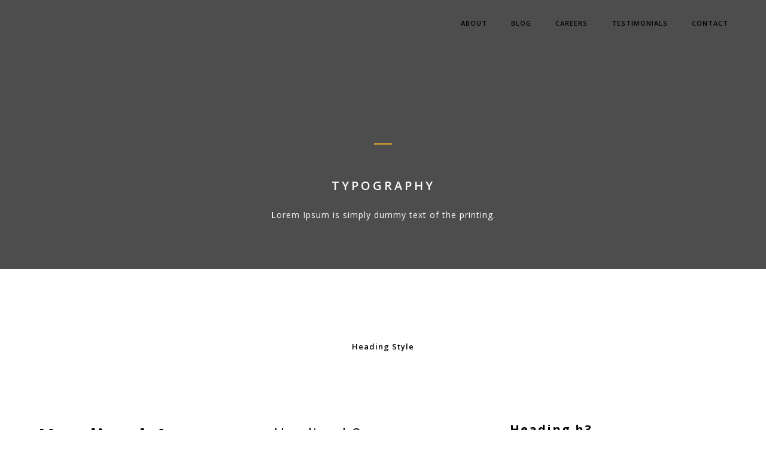

--- FILE ---
content_type: text/html; charset=UTF-8
request_url: https://have-you-met-hanna.com/typography/
body_size: 10973
content:
<!DOCTYPE html>
<html lang="fr-FR" class="no-js">
	<head>
		<meta charset="UTF-8">
		<meta name="viewport" content="width=device-width,initial-scale=1.0,maximum-scale=1" />
		<link rel="profile" href="http://gmpg.org/xfn/11">
		<title>Typography</title>
<meta name='robots' content='max-image-preview:large' />
<link rel='dns-prefetch' href='//fonts.googleapis.com' />
<link rel="alternate" type="application/rss+xml" title=" &raquo; Flux" href="https://have-you-met-hanna.com/feed/" />
<link rel="alternate" type="application/rss+xml" title=" &raquo; Flux des commentaires" href="https://have-you-met-hanna.com/comments/feed/" />
<link rel="alternate" type="application/rss+xml" title=" &raquo; Typography Flux des commentaires" href="https://have-you-met-hanna.com/typography/feed/" />
<link rel="alternate" title="oEmbed (JSON)" type="application/json+oembed" href="https://have-you-met-hanna.com/wp-json/oembed/1.0/embed?url=https%3A%2F%2Fhave-you-met-hanna.com%2Ftypography%2F" />
<link rel="alternate" title="oEmbed (XML)" type="text/xml+oembed" href="https://have-you-met-hanna.com/wp-json/oembed/1.0/embed?url=https%3A%2F%2Fhave-you-met-hanna.com%2Ftypography%2F&#038;format=xml" />
<style id='wp-img-auto-sizes-contain-inline-css' type='text/css'>
img:is([sizes=auto i],[sizes^="auto," i]){contain-intrinsic-size:3000px 1500px}
/*# sourceURL=wp-img-auto-sizes-contain-inline-css */
</style>
<style id='wp-emoji-styles-inline-css' type='text/css'>

	img.wp-smiley, img.emoji {
		display: inline !important;
		border: none !important;
		box-shadow: none !important;
		height: 1em !important;
		width: 1em !important;
		margin: 0 0.07em !important;
		vertical-align: -0.1em !important;
		background: none !important;
		padding: 0 !important;
	}
/*# sourceURL=wp-emoji-styles-inline-css */
</style>
<style id='wp-block-library-inline-css' type='text/css'>
:root{--wp-block-synced-color:#7a00df;--wp-block-synced-color--rgb:122,0,223;--wp-bound-block-color:var(--wp-block-synced-color);--wp-editor-canvas-background:#ddd;--wp-admin-theme-color:#007cba;--wp-admin-theme-color--rgb:0,124,186;--wp-admin-theme-color-darker-10:#006ba1;--wp-admin-theme-color-darker-10--rgb:0,107,160.5;--wp-admin-theme-color-darker-20:#005a87;--wp-admin-theme-color-darker-20--rgb:0,90,135;--wp-admin-border-width-focus:2px}@media (min-resolution:192dpi){:root{--wp-admin-border-width-focus:1.5px}}.wp-element-button{cursor:pointer}:root .has-very-light-gray-background-color{background-color:#eee}:root .has-very-dark-gray-background-color{background-color:#313131}:root .has-very-light-gray-color{color:#eee}:root .has-very-dark-gray-color{color:#313131}:root .has-vivid-green-cyan-to-vivid-cyan-blue-gradient-background{background:linear-gradient(135deg,#00d084,#0693e3)}:root .has-purple-crush-gradient-background{background:linear-gradient(135deg,#34e2e4,#4721fb 50%,#ab1dfe)}:root .has-hazy-dawn-gradient-background{background:linear-gradient(135deg,#faaca8,#dad0ec)}:root .has-subdued-olive-gradient-background{background:linear-gradient(135deg,#fafae1,#67a671)}:root .has-atomic-cream-gradient-background{background:linear-gradient(135deg,#fdd79a,#004a59)}:root .has-nightshade-gradient-background{background:linear-gradient(135deg,#330968,#31cdcf)}:root .has-midnight-gradient-background{background:linear-gradient(135deg,#020381,#2874fc)}:root{--wp--preset--font-size--normal:16px;--wp--preset--font-size--huge:42px}.has-regular-font-size{font-size:1em}.has-larger-font-size{font-size:2.625em}.has-normal-font-size{font-size:var(--wp--preset--font-size--normal)}.has-huge-font-size{font-size:var(--wp--preset--font-size--huge)}.has-text-align-center{text-align:center}.has-text-align-left{text-align:left}.has-text-align-right{text-align:right}.has-fit-text{white-space:nowrap!important}#end-resizable-editor-section{display:none}.aligncenter{clear:both}.items-justified-left{justify-content:flex-start}.items-justified-center{justify-content:center}.items-justified-right{justify-content:flex-end}.items-justified-space-between{justify-content:space-between}.screen-reader-text{border:0;clip-path:inset(50%);height:1px;margin:-1px;overflow:hidden;padding:0;position:absolute;width:1px;word-wrap:normal!important}.screen-reader-text:focus{background-color:#ddd;clip-path:none;color:#444;display:block;font-size:1em;height:auto;left:5px;line-height:normal;padding:15px 23px 14px;text-decoration:none;top:5px;width:auto;z-index:100000}html :where(.has-border-color){border-style:solid}html :where([style*=border-top-color]){border-top-style:solid}html :where([style*=border-right-color]){border-right-style:solid}html :where([style*=border-bottom-color]){border-bottom-style:solid}html :where([style*=border-left-color]){border-left-style:solid}html :where([style*=border-width]){border-style:solid}html :where([style*=border-top-width]){border-top-style:solid}html :where([style*=border-right-width]){border-right-style:solid}html :where([style*=border-bottom-width]){border-bottom-style:solid}html :where([style*=border-left-width]){border-left-style:solid}html :where(img[class*=wp-image-]){height:auto;max-width:100%}:where(figure){margin:0 0 1em}html :where(.is-position-sticky){--wp-admin--admin-bar--position-offset:var(--wp-admin--admin-bar--height,0px)}@media screen and (max-width:600px){html :where(.is-position-sticky){--wp-admin--admin-bar--position-offset:0px}}

/*# sourceURL=wp-block-library-inline-css */
</style><style id='global-styles-inline-css' type='text/css'>
:root{--wp--preset--aspect-ratio--square: 1;--wp--preset--aspect-ratio--4-3: 4/3;--wp--preset--aspect-ratio--3-4: 3/4;--wp--preset--aspect-ratio--3-2: 3/2;--wp--preset--aspect-ratio--2-3: 2/3;--wp--preset--aspect-ratio--16-9: 16/9;--wp--preset--aspect-ratio--9-16: 9/16;--wp--preset--color--black: #000000;--wp--preset--color--cyan-bluish-gray: #abb8c3;--wp--preset--color--white: #ffffff;--wp--preset--color--pale-pink: #f78da7;--wp--preset--color--vivid-red: #cf2e2e;--wp--preset--color--luminous-vivid-orange: #ff6900;--wp--preset--color--luminous-vivid-amber: #fcb900;--wp--preset--color--light-green-cyan: #7bdcb5;--wp--preset--color--vivid-green-cyan: #00d084;--wp--preset--color--pale-cyan-blue: #8ed1fc;--wp--preset--color--vivid-cyan-blue: #0693e3;--wp--preset--color--vivid-purple: #9b51e0;--wp--preset--gradient--vivid-cyan-blue-to-vivid-purple: linear-gradient(135deg,rgb(6,147,227) 0%,rgb(155,81,224) 100%);--wp--preset--gradient--light-green-cyan-to-vivid-green-cyan: linear-gradient(135deg,rgb(122,220,180) 0%,rgb(0,208,130) 100%);--wp--preset--gradient--luminous-vivid-amber-to-luminous-vivid-orange: linear-gradient(135deg,rgb(252,185,0) 0%,rgb(255,105,0) 100%);--wp--preset--gradient--luminous-vivid-orange-to-vivid-red: linear-gradient(135deg,rgb(255,105,0) 0%,rgb(207,46,46) 100%);--wp--preset--gradient--very-light-gray-to-cyan-bluish-gray: linear-gradient(135deg,rgb(238,238,238) 0%,rgb(169,184,195) 100%);--wp--preset--gradient--cool-to-warm-spectrum: linear-gradient(135deg,rgb(74,234,220) 0%,rgb(151,120,209) 20%,rgb(207,42,186) 40%,rgb(238,44,130) 60%,rgb(251,105,98) 80%,rgb(254,248,76) 100%);--wp--preset--gradient--blush-light-purple: linear-gradient(135deg,rgb(255,206,236) 0%,rgb(152,150,240) 100%);--wp--preset--gradient--blush-bordeaux: linear-gradient(135deg,rgb(254,205,165) 0%,rgb(254,45,45) 50%,rgb(107,0,62) 100%);--wp--preset--gradient--luminous-dusk: linear-gradient(135deg,rgb(255,203,112) 0%,rgb(199,81,192) 50%,rgb(65,88,208) 100%);--wp--preset--gradient--pale-ocean: linear-gradient(135deg,rgb(255,245,203) 0%,rgb(182,227,212) 50%,rgb(51,167,181) 100%);--wp--preset--gradient--electric-grass: linear-gradient(135deg,rgb(202,248,128) 0%,rgb(113,206,126) 100%);--wp--preset--gradient--midnight: linear-gradient(135deg,rgb(2,3,129) 0%,rgb(40,116,252) 100%);--wp--preset--font-size--small: 13px;--wp--preset--font-size--medium: 20px;--wp--preset--font-size--large: 36px;--wp--preset--font-size--x-large: 42px;--wp--preset--spacing--20: 0.44rem;--wp--preset--spacing--30: 0.67rem;--wp--preset--spacing--40: 1rem;--wp--preset--spacing--50: 1.5rem;--wp--preset--spacing--60: 2.25rem;--wp--preset--spacing--70: 3.38rem;--wp--preset--spacing--80: 5.06rem;--wp--preset--shadow--natural: 6px 6px 9px rgba(0, 0, 0, 0.2);--wp--preset--shadow--deep: 12px 12px 50px rgba(0, 0, 0, 0.4);--wp--preset--shadow--sharp: 6px 6px 0px rgba(0, 0, 0, 0.2);--wp--preset--shadow--outlined: 6px 6px 0px -3px rgb(255, 255, 255), 6px 6px rgb(0, 0, 0);--wp--preset--shadow--crisp: 6px 6px 0px rgb(0, 0, 0);}:where(.is-layout-flex){gap: 0.5em;}:where(.is-layout-grid){gap: 0.5em;}body .is-layout-flex{display: flex;}.is-layout-flex{flex-wrap: wrap;align-items: center;}.is-layout-flex > :is(*, div){margin: 0;}body .is-layout-grid{display: grid;}.is-layout-grid > :is(*, div){margin: 0;}:where(.wp-block-columns.is-layout-flex){gap: 2em;}:where(.wp-block-columns.is-layout-grid){gap: 2em;}:where(.wp-block-post-template.is-layout-flex){gap: 1.25em;}:where(.wp-block-post-template.is-layout-grid){gap: 1.25em;}.has-black-color{color: var(--wp--preset--color--black) !important;}.has-cyan-bluish-gray-color{color: var(--wp--preset--color--cyan-bluish-gray) !important;}.has-white-color{color: var(--wp--preset--color--white) !important;}.has-pale-pink-color{color: var(--wp--preset--color--pale-pink) !important;}.has-vivid-red-color{color: var(--wp--preset--color--vivid-red) !important;}.has-luminous-vivid-orange-color{color: var(--wp--preset--color--luminous-vivid-orange) !important;}.has-luminous-vivid-amber-color{color: var(--wp--preset--color--luminous-vivid-amber) !important;}.has-light-green-cyan-color{color: var(--wp--preset--color--light-green-cyan) !important;}.has-vivid-green-cyan-color{color: var(--wp--preset--color--vivid-green-cyan) !important;}.has-pale-cyan-blue-color{color: var(--wp--preset--color--pale-cyan-blue) !important;}.has-vivid-cyan-blue-color{color: var(--wp--preset--color--vivid-cyan-blue) !important;}.has-vivid-purple-color{color: var(--wp--preset--color--vivid-purple) !important;}.has-black-background-color{background-color: var(--wp--preset--color--black) !important;}.has-cyan-bluish-gray-background-color{background-color: var(--wp--preset--color--cyan-bluish-gray) !important;}.has-white-background-color{background-color: var(--wp--preset--color--white) !important;}.has-pale-pink-background-color{background-color: var(--wp--preset--color--pale-pink) !important;}.has-vivid-red-background-color{background-color: var(--wp--preset--color--vivid-red) !important;}.has-luminous-vivid-orange-background-color{background-color: var(--wp--preset--color--luminous-vivid-orange) !important;}.has-luminous-vivid-amber-background-color{background-color: var(--wp--preset--color--luminous-vivid-amber) !important;}.has-light-green-cyan-background-color{background-color: var(--wp--preset--color--light-green-cyan) !important;}.has-vivid-green-cyan-background-color{background-color: var(--wp--preset--color--vivid-green-cyan) !important;}.has-pale-cyan-blue-background-color{background-color: var(--wp--preset--color--pale-cyan-blue) !important;}.has-vivid-cyan-blue-background-color{background-color: var(--wp--preset--color--vivid-cyan-blue) !important;}.has-vivid-purple-background-color{background-color: var(--wp--preset--color--vivid-purple) !important;}.has-black-border-color{border-color: var(--wp--preset--color--black) !important;}.has-cyan-bluish-gray-border-color{border-color: var(--wp--preset--color--cyan-bluish-gray) !important;}.has-white-border-color{border-color: var(--wp--preset--color--white) !important;}.has-pale-pink-border-color{border-color: var(--wp--preset--color--pale-pink) !important;}.has-vivid-red-border-color{border-color: var(--wp--preset--color--vivid-red) !important;}.has-luminous-vivid-orange-border-color{border-color: var(--wp--preset--color--luminous-vivid-orange) !important;}.has-luminous-vivid-amber-border-color{border-color: var(--wp--preset--color--luminous-vivid-amber) !important;}.has-light-green-cyan-border-color{border-color: var(--wp--preset--color--light-green-cyan) !important;}.has-vivid-green-cyan-border-color{border-color: var(--wp--preset--color--vivid-green-cyan) !important;}.has-pale-cyan-blue-border-color{border-color: var(--wp--preset--color--pale-cyan-blue) !important;}.has-vivid-cyan-blue-border-color{border-color: var(--wp--preset--color--vivid-cyan-blue) !important;}.has-vivid-purple-border-color{border-color: var(--wp--preset--color--vivid-purple) !important;}.has-vivid-cyan-blue-to-vivid-purple-gradient-background{background: var(--wp--preset--gradient--vivid-cyan-blue-to-vivid-purple) !important;}.has-light-green-cyan-to-vivid-green-cyan-gradient-background{background: var(--wp--preset--gradient--light-green-cyan-to-vivid-green-cyan) !important;}.has-luminous-vivid-amber-to-luminous-vivid-orange-gradient-background{background: var(--wp--preset--gradient--luminous-vivid-amber-to-luminous-vivid-orange) !important;}.has-luminous-vivid-orange-to-vivid-red-gradient-background{background: var(--wp--preset--gradient--luminous-vivid-orange-to-vivid-red) !important;}.has-very-light-gray-to-cyan-bluish-gray-gradient-background{background: var(--wp--preset--gradient--very-light-gray-to-cyan-bluish-gray) !important;}.has-cool-to-warm-spectrum-gradient-background{background: var(--wp--preset--gradient--cool-to-warm-spectrum) !important;}.has-blush-light-purple-gradient-background{background: var(--wp--preset--gradient--blush-light-purple) !important;}.has-blush-bordeaux-gradient-background{background: var(--wp--preset--gradient--blush-bordeaux) !important;}.has-luminous-dusk-gradient-background{background: var(--wp--preset--gradient--luminous-dusk) !important;}.has-pale-ocean-gradient-background{background: var(--wp--preset--gradient--pale-ocean) !important;}.has-electric-grass-gradient-background{background: var(--wp--preset--gradient--electric-grass) !important;}.has-midnight-gradient-background{background: var(--wp--preset--gradient--midnight) !important;}.has-small-font-size{font-size: var(--wp--preset--font-size--small) !important;}.has-medium-font-size{font-size: var(--wp--preset--font-size--medium) !important;}.has-large-font-size{font-size: var(--wp--preset--font-size--large) !important;}.has-x-large-font-size{font-size: var(--wp--preset--font-size--x-large) !important;}
/*# sourceURL=global-styles-inline-css */
</style>

<style id='classic-theme-styles-inline-css' type='text/css'>
/*! This file is auto-generated */
.wp-block-button__link{color:#fff;background-color:#32373c;border-radius:9999px;box-shadow:none;text-decoration:none;padding:calc(.667em + 2px) calc(1.333em + 2px);font-size:1.125em}.wp-block-file__button{background:#32373c;color:#fff;text-decoration:none}
/*# sourceURL=/wp-includes/css/classic-themes.min.css */
</style>
<link rel='stylesheet' id='hcode-animate-style-css' href='https://have-you-met-hanna.com/wp-content/themes/h-code/assets/css/animate.css?ver=3.6.2' type='text/css' media='all' />
<link rel='stylesheet' id='hcode-bootstrap-css' href='https://have-you-met-hanna.com/wp-content/themes/h-code/assets/css/bootstrap.css?ver=3.2.0' type='text/css' media='all' />
<link rel='stylesheet' id='hcode-et-line-icons-style-css' href='https://have-you-met-hanna.com/wp-content/themes/h-code/assets/css/et-line-icons.css?ver=2.2' type='text/css' media='all' />
<link rel='stylesheet' id='hcode-font-awesome-style-css' href='https://have-you-met-hanna.com/wp-content/themes/h-code/assets/css/font-awesome.min.css?ver=5.15.3' type='text/css' media='all' />
<link rel='stylesheet' id='hcode-magnific-popup-style-css' href='https://have-you-met-hanna.com/wp-content/themes/h-code/assets/css/magnific-popup.css?ver=2.2' type='text/css' media='all' />
<link rel='stylesheet' id='hcode-owl-carousel-style-css' href='https://have-you-met-hanna.com/wp-content/themes/h-code/assets/css/owl.carousel.css?ver=2.3.4' type='text/css' media='all' />
<link rel='stylesheet' id='hcode-owl-transitions-style-css' href='https://have-you-met-hanna.com/wp-content/themes/h-code/assets/css/owl.transitions.css?ver=2.3.4' type='text/css' media='all' />
<link rel='stylesheet' id='hcode-text-effect-style-css' href='https://have-you-met-hanna.com/wp-content/themes/h-code/assets/css/text-effect.css?ver=2.2' type='text/css' media='all' />
<link rel='stylesheet' id='hcode-menu-hamburger-style-css' href='https://have-you-met-hanna.com/wp-content/themes/h-code/assets/css/menu-hamburger.css?ver=2.2' type='text/css' media='all' />
<link rel='stylesheet' id='hcode-mCustomScrollbar-style-css' href='https://have-you-met-hanna.com/wp-content/themes/h-code/assets/css/jquery.mCustomScrollbar.css?ver=2.2' type='text/css' media='all' />
<link rel='stylesheet' id='hcode-parent-style-css' href='https://have-you-met-hanna.com/wp-content/themes/h-code/style.css?ver=1.0' type='text/css' media='all' />
<link rel='stylesheet' id='hcode-fonts-css' href='//fonts.googleapis.com/css?family=Open+Sans%3A100%2C300%2C400%2C500%2C600%2C700%2C800%2C900%7COswald%2C+sans-serif%3A100%2C300%2C400%2C500%2C600%2C700%2C800%2C900&#038;subset=cyrillic%2Ccyrillic-ext%2Cgreek%2Cgreek-ext%2Clatin-ext%2Cvietnamese&#038;display=swap' type='text/css' media='all' />
<link rel='stylesheet' id='js_composer_front-css' href='https://have-you-met-hanna.com/wp-content/plugins/js_composer/assets/css/js_composer.min.css?ver=6.7.0' type='text/css' media='all' />
<link rel='stylesheet' id='hcode-style-css' href='https://have-you-met-hanna.com/wp-content/themes/h-code-child/style.css?ver=2.2' type='text/css' media='all' />
<link rel='stylesheet' id='hcode-responsive-style-css' href='https://have-you-met-hanna.com/wp-content/themes/h-code/assets/css/responsive.css?ver=2.2' type='text/css' media='all' />
<link rel='stylesheet' id='hcode-extralayers-style-css' href='https://have-you-met-hanna.com/wp-content/themes/h-code/assets/css/extralayers.css?ver=2.2' type='text/css' media='all' />
<script type="text/javascript" src="https://have-you-met-hanna.com/wp-includes/js/jquery/jquery.min.js?ver=3.7.1" id="jquery-core-js"></script>
<script type="text/javascript" src="https://have-you-met-hanna.com/wp-includes/js/jquery/jquery-migrate.min.js?ver=3.4.1" id="jquery-migrate-js"></script>
<link rel="https://api.w.org/" href="https://have-you-met-hanna.com/wp-json/" /><link rel="alternate" title="JSON" type="application/json" href="https://have-you-met-hanna.com/wp-json/wp/v2/pages/163" /><link rel="EditURI" type="application/rsd+xml" title="RSD" href="https://have-you-met-hanna.com/xmlrpc.php?rsd" />
<meta name="generator" content="WordPress 6.9" />
<link rel="canonical" href="https://have-you-met-hanna.com/typography/" />
<link rel='shortlink' href='https://have-you-met-hanna.com/?p=163' />
<meta name="generator" content="Powered by WPBakery Page Builder - drag and drop page builder for WordPress."/>
<style type="text/css" id="custom-background-css">
body.custom-background { background-color: #ffffff; }
</style>
	<link rel="icon" href="https://have-you-met-hanna.com/wp-content/uploads/2021/12/cropped-logo-Hanna-8-32x32.png" sizes="32x32" />
<link rel="icon" href="https://have-you-met-hanna.com/wp-content/uploads/2021/12/cropped-logo-Hanna-8-192x192.png" sizes="192x192" />
<link rel="apple-touch-icon" href="https://have-you-met-hanna.com/wp-content/uploads/2021/12/cropped-logo-Hanna-8-180x180.png" />
<meta name="msapplication-TileImage" content="https://have-you-met-hanna.com/wp-content/uploads/2021/12/cropped-logo-Hanna-8-270x270.png" />
<style type="text/css" title="dynamic-css" class="options-output">body, input, textarea, select,.navbar-nav li.fas a,.navbar-nav li.far a,.navbar-nav li.fab a, .navbar-nav li.fas span, .navbar-nav li.far span, .navbar-nav li.fab span, .navbar-nav li.fas .dropdown-header, .navbar-nav li.far .dropdown-header, .navbar-nav li.fab .dropdown-header, footer ul li.menu-item.fas a, footer ul li.menu-item.far a, footer ul li.menu-item.fab a, .sidebar ul li.menu-item.fas a, .sidebar ul li.menu-item.far a, .sidebar ul li.menu-item.fab a{font-family:"Open Sans";}.alt-font, .cd-headline span{font-family:Oswald, sans-serif;}body{line-height:23px;font-size:13px;}.navbar .navbar-nav > li > a, .search-cart-header .subtitle{font-size:11px;}.top-cart .fa-shopping-cart, .search-cart-header i{font-size:13px;}.dropdown-header, .dropdown-menu, .simple-dropdown > ul.dropdown-menu > li a{font-size:11px;}h1{font-size:36px;}h2{font-size:24px;}h3{font-size:14px;}h4{font-size:16px;}h5{font-size:11px;}h6{font-size:13px;}h1.section-title{font-size:36px;}h2.section-title{font-size:24px;}h3.section-title{font-size:20px;}h5.section-title{font-size:14px;}h6.section-title{font-size:13px;}.text-small{line-height:15px;font-size:11px;}.text-med{line-height:26px;font-size:14px;}.text-large{line-height:24px;font-size:15px;}.text-extra-large{line-height:28px;font-size:16px;}.title-small{line-height:30px;font-size:20px;}.title-med{line-height:34px;font-size:24px;}.title-large{line-height:41px;font-size:28px;}.title-extra-large{line-height:43px;font-size:35px;}.page-title h1{font-size:20px;}.page-title span{font-size:14px;}.breadcrumb ul li{font-size:11px;}.breadcrumb ul > li+li:before{font-size:8px;}.page-title-shop h1{font-size:35px;}.page-title-small h1{font-size:18px;}.blog-details-headline{line-height:24px;font-size:18px;}.standard-post-meta{line-height:23px;font-size:11px;}.full-width-headline h2{line-height:55px;font-size:40px;}.full-width-headline .full-width-header-post-meta{line-height:23px;font-size:13px;}.blog-single-full-width-with-image-slider-headline{line-height:64px;font-size:50px;}.blog-headline .blog-single-full-width-with-image-slider-meta{line-height:23px;font-size:25px;}.bg-blck-overlay{background:rgba(0,0,0,0.85);}.bg-white{background:#FFFFFF;}.bg-yellow{background:#e6af2a;}.bg-deep-yellow{background:#f7f5e7;}.bg-golden-yellow{background:#c3bd86;}.bg-fast-yellow{background:#fdd947;}.bg-dark-gray{background:#252525;}.bg-mid-gray{background:#d4d4d4;}.bg-black{background:#000000;}.bg-green{background:#70bd5b;}.bg-gray{background:#f6f6f6;}.bg-yellow-ochre{background:#997546;}.bg-deep-brown{background:#544441;}.bg-orange{background:#c24742;}.bg-deep-orange{background:#f15a22;}.bg-fast-orange{background:#ff513b;}.bg-pink{background:#c2345f;}.bg-deep-red{background:#e75e50;}.bg-red{background:#d21616;}.bg-deep-pink{background:#e53878;}.bg-light-pink{background:#dc378e;}.bg-fast-pink{background:#ff1a56;}.bg-magenta{background:#d94378;}.bg-light-yellow{background:#f8f7f5;}.bg-dark-green{background:#60a532;}.bg-dark-blue{background:#3273a5;}.bg-violet{background:#6c407e;}.bg-light-gray{background:#f8f7f7;}.bg-light-gray2{background:#f4f4f4;}.bg-light-gray3{background:#fcfcfc;}.bg-slider{background:rgba(27,22,28,0.9);}.wide-separator-line{background:#e5e5e5;}.video-background{background:rgba(67,67,67,0.5);}.overlay-yellow{background:#ffca18;}.overlay-blue{background:#8ac4fe;}.overlay-gray{background:#f4f5f6;}.overlay-green{background:#71f1b9;}.transparent-header.shrink-nav{background:#ffffff;}.dropdown-menu, .simple-dropdown > ul.dropdown-menu > li > ul.mega-sub-menu, .navbar > .nav-header-container .navbar-nav.default-menu-wrapper > li.page_item_has_children .children, .navbar > .nav-header-container .navbar-nav.default-menu-wrapper > li.menu-item-has-children .sub-menu, .navbar > .nav-header-container .navbar-nav.default-menu-wrapper > li.page_item_has_children .children li .children, .navbar > .nav-header-container .navbar-nav.default-menu-wrapper > li.menu-item-has-children .sub-menu li .sub-menu{background:rgba(27,22,28,0.95);}.cart-content{background:rgba(27,22,28,0.95);}.white-header{background:#ffffff;}.white-header.shrink-nav{background:#ffffff;}.white-header .dropdown-menu, .white-header .simple-dropdown > ul.dropdown-menu > li > ul.mega-sub-menu, .navbar.white-header > .nav-header-container .navbar-nav.default-menu-wrapper > li.page_item_has_children .children, .navbar.white-header > .nav-header-container .navbar-nav.default-menu-wrapper > li.menu-item-has-children .sub-menu, .navbar.white-header > .nav-header-container .navbar-nav.default-menu-wrapper > li.page_item_has_children .children li .children, .navbar.white-header > .nav-header-container .navbar-nav.default-menu-wrapper > li.menu-item-has-children .sub-menu li .sub-menu{background:rgba(27,22,28,0.95);}.white-header .search-cart-header .cart-content{background:rgba(27,22,28,0.95);}.static-sticky, header .static-sticky{background:#ffffff;}.static-sticky.shrink-nav, header .static-sticky.shrink-nav{background:#ffffff;}header .static-sticky .dropdown-menu, header .static-sticky .simple-dropdown > ul.dropdown-menu > li > ul.mega-sub-menu, .static-sticky .dropdown-menu, .static-sticky .simple-dropdown > ul.dropdown-menu > li > ul.mega-sub-menu, .navbar.static-sticky > .nav-header-container .navbar-nav.default-menu-wrapper > li.page_item_has_children .children, .navbar.static-sticky > .nav-header-container .navbar-nav.default-menu-wrapper > li.menu-item-has-children .sub-menu, .navbar.static-sticky > .nav-header-container .navbar-nav.default-menu-wrapper > li.page_item_has_children .children li .children, .navbar.static-sticky > .nav-header-container .navbar-nav.default-menu-wrapper > li.menu-item-has-children .sub-menu li .sub-menu{background:rgba(27,22,28,0.95);}header .static-sticky .cart-content, .static-sticky .cart-content{background:rgba(27,22,28,0.95);}.static-sticky-gray, header .static-sticky-gray{background:#f6f6f6;}.static-sticky-gray.shrink-nav, header .static-sticky-gray.shrink-nav{background:#ffffff;}header .static-sticky-gray .dropdown-menu, header .static-sticky-gray .simple-dropdown > ul.dropdown-menu > li > ul.mega-sub-menu, .navbar.static-sticky-gray > .nav-header-container .navbar-nav.default-menu-wrapper > li.page_item_has_children .children, .navbar.static-sticky-gray > .nav-header-container .navbar-nav.default-menu-wrapper > li.menu-item-has-children .sub-menu, .navbar.static-sticky-gray > .nav-header-container .navbar-nav.default-menu-wrapper > li.page_item_has_children .children li .children, .navbar.static-sticky-gray > .nav-header-container .navbar-nav.default-menu-wrapper > li.menu-item-has-children .sub-menu li .sub-menu{background:rgba(27,22,28,0.95);}header .static-sticky-gray .cart-content{background:rgba(27,22,28,0.95);}.nav-dark{background:#000000;}.nav-dark.shrink-nav{background:#000000;}.nav-dark .dropdown-menu, .nav-dark .simple-dropdown > ul.dropdown-menu > li > ul.mega-sub-menu, .navbar.nav-dark > .nav-header-container .navbar-nav.default-menu-wrapper > li.page_item_has_children .children, .navbar.nav-dark > .nav-header-container .navbar-nav.default-menu-wrapper > li.menu-item-has-children .sub-menu, .navbar.nav-dark > .nav-header-container .navbar-nav.default-menu-wrapper > li.page_item_has_children .children li .children, .navbar.nav-dark > .nav-header-container .navbar-nav.default-menu-wrapper > li.menu-item-has-children .sub-menu li .sub-menu{background:rgba(0,0,0,0.9);}.nav-dark .cart-content{background:rgba(0,0,0,0.9);}.nav-dark-transparent{background:rgba(0,0,0,0.8);}.nav-dark-transparent.shrink-nav{background:rgba(0,0,0,0.8);}.nav-dark-transparent .dropdown-menu, .nav-dark-transparent .simple-dropdown > ul.dropdown-menu > li > ul.mega-sub-menu, .navbar.nav-dark-transparent > .nav-header-container .navbar-nav.default-menu-wrapper > li.page_item_has_children .children, .navbar.nav-dark-transparent > .nav-header-container .navbar-nav.default-menu-wrapper > li.menu-item-has-children .sub-menu, .navbar.nav-dark-transparent > .nav-header-container .navbar-nav.default-menu-wrapper > li.page_item_has_children .children li .children, .navbar.nav-dark-transparent > .nav-header-container .navbar-nav.default-menu-wrapper > li.menu-item-has-children .sub-menu li .sub-menu{background:rgba(0,0,0,0.9);}.nav-dark-transparent .cart-content{background:rgba(0,0,0,0.9);}.nav-light-transparent{background:rgba(255,255,255,0.8);}.nav-light-transparent.shrink-nav{background:rgba(255,255,255,0.8);}.nav-light-transparent .dropdown-menu, .nav-light-transparent .simple-dropdown > ul.dropdown-menu > li > ul.mega-sub-menu, .navbar.nav-light-transparent > .nav-header-container .navbar-nav.default-menu-wrapper > li.page_item_has_children .children, .navbar.nav-light-transparent > .nav-header-container .navbar-nav.default-menu-wrapper > li.menu-item-has-children .sub-menu, .navbar.nav-light-transparent > .nav-header-container .navbar-nav.default-menu-wrapper > li.page_item_has_children .children li .children, .navbar.nav-light-transparent > .nav-header-container .navbar-nav.default-menu-wrapper > li.menu-item-has-children .sub-menu li .sub-menu{background:rgba(0,0,0,0.9);}.nav-light-transparent .cart-content{background:rgba(0,0,0,0.9);}.non-sticky{background:#ffffff;}.non-sticky .dropdown-menu, .non-sticky .simple-dropdown > ul.dropdown-menu > li > ul.mega-sub-menu, .navbar.non-sticky > .nav-header-container .navbar-nav.default-menu-wrapper > li.page_item_has_children .children, .navbar.non-sticky > .nav-header-container .navbar-nav.default-menu-wrapper > li.menu-item-has-children .sub-menu, .navbar.non-sticky > .nav-header-container .navbar-nav.default-menu-wrapper > li.page_item_has_children .children li .children, .navbar.non-sticky > .nav-header-container .navbar-nav.default-menu-wrapper > li.menu-item-has-children .sub-menu li .sub-menu{background:rgba(0,0,0,0.9);}.non-sticky .cart-content{background:rgba(0,0,0,0.9);}.hamburger-menu1{background:#000000;}.full-width-pull-menu .menu-wrap{background:#1a1a1a;}.bg-hamburger-menu3{background:#ffffff;}body{color:#626262;}a{color:#000000;}a:hover{color:#575757;}h1, h2, h3, h4, h5{color:#000000;}.breadcrumb-white-text a, .breadcrumb-white-text li{color:#FFFFFF;}.breadcrumb-gray-text a, .breadcrumb-gray-text{color:#575757;}i{color:#9a9a9a;}.white-text{color:#FFFFFF;}.magenta-text{color:#d94378;}.orange-text{color:#ff513b;}.orange-light-text{color:#ef824c;}.deep-red-text{color:#e75e50;}.red-text{color:#d50f0f;}.black-text{color:#000000;}a.black-text-link, a.black-text-link i, footer ul.list-inline li a{color:#000000;}a.black-text-link:hover, a.black-text-link:hover i, footer ul.list-inline li a:hover{color:#858585;}a.white-text-link, a.white-text-link i{color:#FFFFFF;}a.white-text-link:hover, a.white-text-link:hover i{color:#ababab;}a.gray-text-link, footer ul li a{color:#626262;}a.gray-text-link:hover, footer ul li a:hover{color:#000000;}.yellow-text{color:#e6af2a;}.yellow-text2{color:#fdd947;}.fast-yellow-text{color:#f7d23d;}.pink-text{color:#d9378e;}.light-gray-text{color:#ababab;}.light-gray-text2, .blog-date, .blog-date a{color:#828282;}.deep-gray-text{color:#464646;}.deep-light-gray-text{color:#878787;}.gray-text{color:#7f7f7f;}.dark-gray-text{color:#373737;}.navbar .mobile-accordion-menu, .navbar > .nav-header-container .accordion-menu.mobile-accordion-menu .navbar-collapse{background:#000000;}.top-header-area{background:#000000;}</style><noscript><style> .wpb_animate_when_almost_visible { opacity: 1; }</style></noscript><link rel="shortcut icon" href="" />
<link rel="apple-touch-icon" href="" />
<link rel="apple-touch-icon" sizes="72x72" href="" />
<link rel="apple-touch-icon" sizes="114x114" href="" />
<link rel="apple-touch-icon" sizes="149x149" href="" />
<link rel="pingback" href="https://have-you-met-hanna.com/xmlrpc.php">
	</head>
	<body class="wp-singular page-template-default page page-id-163 custom-background wp-theme-h-code wp-child-theme-h-code-child hcode-menu-custom-color wpb-js-composer js-comp-ver-6.7.0 vc_responsive">
	<nav class="navbar navbar-default navbar-fixed-top nav-transparent overlay-nav sticky-nav transparent-header nav-border-bottom  nav-black " data-menu-hover-delay="100" data-offset=0><div class="nav-header-container container"><div class="row"><div class="hcode-header-logo "><a href="https://have-you-met-hanna.com/" class="logo-light hcode-site-title" rel="home"><span class="logo"></span><span class="retina-logo"></span></a><a href="https://have-you-met-hanna.com/" class="logo-dark hcode-site-title" rel="home"><span class="logo"></span><span class="retina-logo"></span></a></div><div class=" menu-right-align accordion-menu"><div class="navbar-header"><button type="button" class="navbar-toggle" data-toggle="collapse" data-target=".navbar-collapse"><span class="sr-only">Toggle navigation</span><span class="icon-bar"></span><span class="icon-bar"></span><span class="icon-bar"></span></button></div><div id="mega-menu" class="navbar-collapse collapse"><ul id="menu-footer-menu" class="mega-menu-ul nav navbar-nav default-menu-wrapper"><li id="menu-item-18731" class="menu-item menu-item-type-post_type menu-item-object-page menu-item-18731"><a href="https://have-you-met-hanna.com/about-us/">About</a></li>
<li id="menu-item-18732" class="menu-item menu-item-type-post_type menu-item-object-page menu-item-18732"><a href="https://have-you-met-hanna.com/blog-grid-3columns/">Blog</a></li>
<li id="menu-item-18733" class="menu-item menu-item-type-post_type menu-item-object-page menu-item-18733"><a href="https://have-you-met-hanna.com/careers/">Careers</a></li>
<li id="menu-item-18734" class="menu-item menu-item-type-post_type menu-item-object-page menu-item-18734"><a href="https://have-you-met-hanna.com/testimonials/">Testimonials</a></li>
<li id="menu-item-18735" class="menu-item menu-item-type-post_type menu-item-object-page menu-item-18735"><a href="https://have-you-met-hanna.com/contact-us/">Contact</a></li>
</ul></div></div></div></div></nav><section class="page-title-section page-title parallax3 parallax-fix page-title-large" style="background: url(https://hcode.themezaa.com/demo-images/2015/11/1920x1050-ph.jpg); background-position: 50% 0%;"><div class="page-title-default-bg opacity-medium bg-black"></div><div class="container"><div class="row"><div class="col-md-12 col-sm-12 text-center animated fadeInUp"><div class="separator-line bg-yellow no-margin-top margin-four"></div><h1 class="white-text">Typography</h1><span class="white-text">Lorem Ipsum is simply dummy text of the printing.</span></div></div></div></section><section class="parent-section no-padding post-163 page type-page status-publish hentry">
    <div class="container-fluid">
        <div class="row">
        
            
                
                <div class="hcode-rich-snippet display-none"><span class="entry-title">Typography</span><span class="author vcard"><a class="url fn n" href=https://have-you-met-hanna.com/author/admin/>admin</a></span><span class="published">10 août 2015</span><time class="updated" datetime="2015-08-10T11:12:26+01:00">10 août 2015</time></div>
                <div class="entry-content">
                    <section class="typography-heading"><div class="container"><div class="row"><div class="wpb_column hcode-column-container center-col text-center margin-ten-bottom xs-margin-seven-bottom vc_col-sm-10 vc_col-md-7 col-xs-mobile-fullwidth" data-front-class="center-col text-center margin-ten-bottom xs-margin-seven-bottom col-xs-mobile-fullwidth"><div class="vc-column-innner-wrapper"><h6 class="section-title no-padding no-margin black-text">Heading Style</h6></div></div><div class="wpb_column hcode-column-container margin-five-bottom vc_col-sm-4 vc_col-md-4 col-xs-mobile-fullwidth" data-front-class="margin-five-bottom col-xs-mobile-fullwidth"><div class="vc-column-innner-wrapper"><h1 class="section-title padding-five-bottom black-text" style="font-weight:700;">Heading h1</h1><p class="margin-right-ten">Lorem Ipsum is simply dummy text of the printing and typesetting industry. Lorem Ipsum has been the industry&rsquo;s standard dummy text ever since the 1500s, when an unknown printer.</p>
</div></div><div class="wpb_column hcode-column-container margin-five-bottom vc_col-sm-4 vc_col-md-4 col-xs-mobile-fullwidth" data-front-class="margin-five-bottom col-xs-mobile-fullwidth"><div class="vc-column-innner-wrapper"><h2 class="section-title padding-five-bottom black-text" style="font-weight:400;">Heading h2</h2><p class="margin-right-ten">Lorem Ipsum is simply dummy text of the printing and typesetting industry. Lorem Ipsum has been the industry&rsquo;s standard dummy text ever since the 1500s, when an unknown printer.</p>
</div></div><div class="wpb_column hcode-column-container margin-five-bottom vc_col-sm-4 vc_col-md-4 col-xs-mobile-fullwidth" data-front-class="margin-five-bottom col-xs-mobile-fullwidth"><div class="vc-column-innner-wrapper"><h3 class="section-title padding-five-bottom black-text" style="font-weight:700;">Heading h3</h3><p class="margin-right-ten">Lorem Ipsum is simply dummy text of the printing and typesetting industry. Lorem Ipsum has been the industry&rsquo;s standard dummy text ever since the 1500s, when an unknown printer.</p>
</div></div><div class="wpb_column hcode-column-container xs-margin-five-bottom clear-both vc_col-sm-4 vc_col-md-4 col-xs-mobile-fullwidth" data-front-class="xs-margin-five-bottom clear-both col-xs-mobile-fullwidth"><div class="vc-column-innner-wrapper"><h4 class="section-title padding-five-bottom black-text" style="font-weight:400;">Heading h4</h4><p class="margin-right-ten">Lorem Ipsum is simply dummy text of the printing and typesetting industry. Lorem Ipsum has been the industry&rsquo;s standard dummy text ever since the 1500s, when an unknown printer.</p>
</div></div><div class="wpb_column hcode-column-container xs-margin-five-bottom vc_col-sm-4 vc_col-md-4 col-xs-mobile-fullwidth" data-front-class="xs-margin-five-bottom col-xs-mobile-fullwidth"><div class="vc-column-innner-wrapper"><h5 class="section-title padding-five-bottom black-text" style="font-weight:600;">Heading h5</h5><p class="margin-right-ten">Lorem Ipsum is simply dummy text of the printing and typesetting industry. Lorem Ipsum has been the industry&rsquo;s standard dummy text ever since the 1500s, when an unknown printer.</p>
</div></div><div class="wpb_column hcode-column-container xs-margin-0auto vc_col-sm-4 vc_col-md-4 col-xs-mobile-fullwidth" data-front-class="xs-margin-0auto col-xs-mobile-fullwidth"><div class="vc-column-innner-wrapper"><h6 class="section-title no-padding black-text" style="font-weight:400;">Heading h6</h6><p class="margin-right-ten">Lorem Ipsum is simply dummy text of the printing and typesetting industry. Lorem Ipsum has been the industry&rsquo;s standard dummy text ever since the 1500s, when an unknown printer.</p>
</div></div></div></div></section><section style="border-top: 1px solid #e5e5e5;"><div class="container"><div class="row"><div class="wpb_column hcode-column-container center-col text-center margin-ten-bottom xs-margin-seven-bottom vc_col-sm-10 vc_col-md-7 col-xs-mobile-fullwidth" data-front-class="center-col text-center margin-ten-bottom xs-margin-seven-bottom col-xs-mobile-fullwidth"><div class="vc-column-innner-wrapper"><h6 class="section-title no-padding no-margin black-text">Text Formating</h6></div></div><div class="wpb_column hcode-column-container xs-margin-five-bottom vc_col-sm-4 vc_col-md-4 col-xs-mobile-fullwidth" data-front-class="xs-margin-five-bottom col-xs-mobile-fullwidth"><div class="vc-column-innner-wrapper"><p class="margin-right-ten text-med xs-no-margin-right">Lorem Ipsum is simply dummy text of the printing and typesetting industry. Lorem Ipsum has been the industry&rsquo;s standard dummy text ever since the 1500s, when an unknown printer.</p>
</div></div><div class="wpb_column hcode-column-container xs-margin-five-bottom vc_col-sm-4 vc_col-md-4 col-xs-mobile-fullwidth" data-front-class="xs-margin-five-bottom col-xs-mobile-fullwidth"><div class="vc-column-innner-wrapper"><p class="margin-right-ten xs-no-margin-right text-large">Lorem Ipsum is simply dummy text of the printing and typesetting industry. Lorem Ipsum has been the industry&rsquo;s standard dummy.</p>
</div></div><div class="wpb_column hcode-column-container xs-no-margin-bottom vc_col-sm-4 vc_col-md-4 col-xs-mobile-fullwidth" data-front-class="xs-no-margin-bottom col-xs-mobile-fullwidth"><div class="vc-column-innner-wrapper"><p class="margin-right-ten xs-margin-0auto text-extra-large">Lorem Ipsum is simply dummy text of the printing and typesetting industry. Lorem Ipsum has been the industry&rsquo;s standard dummy text ever since the 1500s, when an unknown printer.</p>
</div></div></div></div></section><section style="border-top: 1px solid #e5e5e5;"><div class="container"><div class="row"><div class="wpb_column hcode-column-container center-col text-center margin-ten-bottom xs-margin-seven-bottom vc_col-sm-10 vc_col-md-7 col-xs-mobile-fullwidth" data-front-class="center-col text-center margin-ten-bottom xs-margin-seven-bottom col-xs-mobile-fullwidth"><div class="vc-column-innner-wrapper"><h6 class="section-title no-padding no-margin black-text">Drop Caps</h6></div></div><div class="wpb_column hcode-column-container margin-five-bottom vc_col-sm-4 vc_col-md-4 col-xs-mobile-fullwidth" data-front-class="margin-five-bottom col-xs-mobile-fullwidth"><div class="vc-column-innner-wrapper"><p class="margin-right-ten text-extra-large text-extra-large-normal xs-no-margin-right"><span class="first-letter black-text xs-padding-left-right-two">W</span>e provide Art Direction for the fashion industry, specifically related to digital content and concept generation. We can work with existing company creative teams.</p>
</div></div><div class="wpb_column hcode-column-container margin-five-bottom vc_col-sm-4 vc_col-md-4 col-xs-mobile-fullwidth" data-front-class="margin-five-bottom col-xs-mobile-fullwidth"><div class="vc-column-innner-wrapper"><p class="margin-right-ten text-extra-large text-extra-large-normal xs-no-margin-right"><span class="first-letter first-letter-block white-text bg-black">W</span>e provide Art Direction for the fashion industry, specifically related to digital content and concept generation. We can work with existing company creative teams.</p>
</div></div><div class="wpb_column hcode-column-container margin-five-bottom vc_col-sm-4 vc_col-md-4 col-xs-mobile-fullwidth" data-front-class="margin-five-bottom col-xs-mobile-fullwidth"><div class="vc-column-innner-wrapper"><p class="margin-right-ten text-extra-large text-extra-large-normal xs-no-margin-right"><span class="first-letter first-letter-block-round black-text border-color-black">W</span>e provide Art Direction for the fashion industry, specifically related to digital content and concept generation. We can work with existing company creative teams.</p>
</div></div><div class="wpb_column hcode-column-container xs-margin-five-bottom clear-both vc_col-sm-4 vc_col-md-4 col-xs-mobile-fullwidth" data-front-class="xs-margin-five-bottom clear-both col-xs-mobile-fullwidth"><div class="vc-column-innner-wrapper"><p class="margin-right-ten text-extra-large text-extra-large-normal xs-no-margin-right"><span class="first-letter first-letter-light white-text bg-mid-gray">W</span>e provide Art Direction for the fashion industry, specifically related to digital content and concept generation. We can work with existing company creative teams.</p>
</div></div><div class="wpb_column hcode-column-container xs-margin-five-bottom vc_col-sm-4 vc_col-md-4 col-xs-mobile-fullwidth" data-front-class="xs-margin-five-bottom col-xs-mobile-fullwidth"><div class="vc-column-innner-wrapper"><p class="margin-right-ten text-extra-large text-extra-large-normal xs-no-margin-right"><span class="first-letter first-letter-highlight yellow-text">W</span>e provide Art Direction for the fashion industry, specifically related to digital content and concept generation. We can work with existing company creative teams.</p>
</div></div><div class="wpb_column hcode-column-container xs-no-margin-bottom vc_col-sm-4 vc_col-md-4 col-xs-mobile-fullwidth" data-front-class="xs-no-margin-bottom col-xs-mobile-fullwidth"><div class="vc-column-innner-wrapper"><p class="margin-right-ten xs-margin-0auto text-extra-large text-extra-large-normal"><span class="first-letter first-letter-round white-text bg-yellow">W</span>e provide Art Direction for the fashion industry, specifically related to digital content and concept generation. We can work with existing company creative teams.</p>
</div></div></div></div></section><section style="border-top: 1px solid #e5e5e5;"><div class="container"><div class="row"><div class="wpb_column hcode-column-container center-col text-center margin-ten-bottom xs-margin-seven-bottom vc_col-sm-10 vc_col-md-7 col-xs-mobile-fullwidth" data-front-class="center-col text-center margin-ten-bottom xs-margin-seven-bottom col-xs-mobile-fullwidth"><div class="vc-column-innner-wrapper"><h6 class="section-title no-padding no-margin black-text">Blockquote</h6></div></div><div class="wpb_column hcode-column-container xs-margin-five-bottom vc_col-sm-6 vc_col-md-6 col-xs-mobile-fullwidth" data-front-class="xs-margin-five-bottom col-xs-mobile-fullwidth"><div class="vc-column-innner-wrapper"><blockquote id="blockquoteid" class=" blockquoteclass" style=" border-left: 5px solid #e5e5e5;"><p class=""></p>
<p>Reading is not only informed by what’s going on with us at that moment, but also governed by how our eyes and brains work to process information. What you see and what you’re experiencing as you read these words is quite different.</p>
<p></p><footer class="">Jason Santa Maria</footer></blockquote></div></div><div class="wpb_column hcode-column-container vc_col-sm-6 vc_col-md-6 col-xs-mobile-fullwidth" data-front-class="col-xs-mobile-fullwidth"><div class="vc-column-innner-wrapper"><blockquote class="padding-thirtyfive " style=" background: none repeat scroll 0 0 #000000;color: #ffffff;"><p class=""></p>
<p>Reading is not only informed by what’s going on with us at that moment, but also governed by how our eyes and brains work to process information. What you see and what you’re experiencing as you read these words is quite different.</p>
<p></p><footer style="color: #ffffff;" class="">Jason Santa Maria</footer></blockquote></div></div></div></div></section><section style="border-top: 1px solid #e5e5e5;"><div class="container"><div class="row"><div class="wpb_column hcode-column-container center-col text-center margin-ten-bottom xs-margin-seven-bottom vc_col-sm-10 vc_col-md-7 col-xs-mobile-fullwidth" data-front-class="center-col text-center margin-ten-bottom xs-margin-seven-bottom col-xs-mobile-fullwidth"><div class="vc-column-innner-wrapper"><h6 class="section-title no-padding no-margin black-text">Highlights</h6></div></div><div class="wpb_column hcode-column-container xs-margin-five-bottom vc_col-sm-6 vc_col-md-3 col-xs-mobile-fullwidth" data-front-class="xs-margin-five-bottom col-xs-mobile-fullwidth"><div class="vc-column-innner-wrapper"><p class="margin-right-ten xs-no-margin-right text-med">Lorem Ipsum is simply dummy text of the printing and typesetting industry. <mark class="label-warning">Lorem Ipsum</mark> has been the industry&rsquo;s standard dummy text ever since the 1500s, when an unknown printer.</p>
</div></div><div class="wpb_column hcode-column-container xs-margin-five-bottom vc_col-sm-6 vc_col-md-3 col-xs-mobile-fullwidth" data-front-class="xs-margin-five-bottom col-xs-mobile-fullwidth"><div class="vc-column-innner-wrapper"><p class="margin-right-ten xs-no-margin-right text-med">Lorem Ipsum is simply dummy text of the printing and typesetting industry. Lorem Ipsum has been the <mark class="label-success white-text">industry&rsquo;s</mark> standard dummy text ever since the 1500s, when an unknown printer.</p>
</div></div><div class="wpb_column hcode-column-container xs-margin-five-bottom vc_col-sm-6 vc_col-md-3 col-xs-mobile-fullwidth" data-front-class="xs-margin-five-bottom col-xs-mobile-fullwidth"><div class="vc-column-innner-wrapper"><p class="margin-right-ten xs-no-margin-right text-med">Lorem Ipsum is simply dummy text of the printing and typesetting industry. Lorem Ipsum has been the industry&rsquo;s <mark class="label-info">standard</mark> dummy text ever since the 1500s, when an unknown printer.</p>
</div></div><div class="wpb_column hcode-column-container vc_col-sm-6 vc_col-md-3 col-xs-mobile-fullwidth" data-front-class="col-xs-mobile-fullwidth"><div class="vc-column-innner-wrapper"><p class="margin-right-ten xs-margin-0auto text-med">Lorem Ipsum is simply dummy text of the printing and <mark class="label-danger white-text">typesetting</mark> industry. Lorem Ipsum has been the industry&rsquo;s standard dummy text ever since the 1500s, when an unknown printer.</p>
</div></div></div></div></section><section style="border-top: 1px solid #e5e5e5;"><div class="container"><div class="row"><div class="wpb_column hcode-column-container center-col text-center margin-ten-bottom xs-margin-seven-bottom vc_col-sm-10 vc_col-md-7 col-xs-mobile-fullwidth" data-front-class="center-col text-center margin-ten-bottom xs-margin-seven-bottom col-xs-mobile-fullwidth"><div class="vc-column-innner-wrapper"><h6 class="section-title no-padding no-margin black-text">List</h6></div></div><div class="wpb_column hcode-column-container sm-margin-five-bottom xs-margin-five-bottom vc_col-sm-6 vc_col-md-3 col-xs-mobile-fullwidth" data-front-class="sm-margin-five-bottom xs-margin-five-bottom col-xs-mobile-fullwidth"><div class="vc-column-innner-wrapper"><ul class="flat-list text-med">
<li>Graphic design</li>
<li>User Experience design</li>
<li>Search Engine Optimization</li>
<li>Authoring</li>
</ul>
</div></div><div class="wpb_column hcode-column-container sm-margin-five-bottom xs-margin-five-bottom vc_col-sm-6 vc_col-md-3 col-xs-mobile-fullwidth" data-front-class="sm-margin-five-bottom xs-margin-five-bottom col-xs-mobile-fullwidth"><div class="vc-column-innner-wrapper"><ul class="flat-list text-med">
<li>Graphic design</li>
<li class="active">User Experience design
<ul>
<li>Filmmaking</li>
<li>Television Production</li>
</ul>
</li>
<li>Search Engine Optimization</li>
<li>Authoring</li>
</ul>
</div></div><div class="wpb_column hcode-column-container xs-margin-five-bottom vc_col-sm-6 vc_col-md-3 col-xs-mobile-fullwidth" data-front-class="xs-margin-five-bottom col-xs-mobile-fullwidth"><div class="vc-column-innner-wrapper"><ol class="flat-list text-med">
<li>Graphic design
<ol>
<li>Filmmaking</li>
<li>Television Production</li>
</ol>
</li>
<li>User Experience design
<ol>
<li>Filmmaking</li>
<li>Television Production</li>
</ol>
</li>
</ol>
</div></div><div class="wpb_column hcode-column-container vc_col-sm-6 vc_col-md-3 col-xs-mobile-fullwidth" data-front-class="col-xs-mobile-fullwidth"><div class="vc-column-innner-wrapper"><ul class="flat-list flat-list-icon">
<li><i class="fa fa-check"></i>Graphic design</li>
<li><i class="fa fa-check"></i>User Experience design</li>
<li><i class="fa fa-check"></i>Search Engine Optimization</li>
<li><i class="fa fa-check"></i>Authoring</li>
</ul>
</div></div></div></div></section><section style="border-top: 1px solid #e5e5e5;"><div class="container"><div class="row"><div class="wpb_column hcode-column-container center-col text-center margin-ten-bottom xs-margin-seven-bottom vc_col-sm-10 vc_col-md-7 col-xs-mobile-fullwidth" data-front-class="center-col text-center margin-ten-bottom xs-margin-seven-bottom col-xs-mobile-fullwidth"><div class="vc-column-innner-wrapper"><h6 class="section-title no-padding black-text">Heading</h6></div></div><div class="wpb_column hcode-column-container center-col text-center margin-three-bottom vc_col-sm-8 vc_col-md-8 col-xs-mobile-fullwidth" data-front-class="center-col text-center margin-three-bottom col-xs-mobile-fullwidth"><div class="vc-column-innner-wrapper"><div class="dividers-header double-line hcode-section-heading-14"><div class="subheader" style = "background-color: #fff;"><i class="icon-hotairballoon medium-icon"></i><h1 class="section-title no-padding">This is heading</h1><h6 class="">Subtitle Here</h6></div></div></div></div><div class="wpb_column hcode-column-container text-med center-col text-center margin-eleven-bottom vc_col-sm-8 vc_col-md-5 col-xs-mobile-fullwidth" data-front-class="text-med center-col text-center margin-eleven-bottom col-xs-mobile-fullwidth"><div class="vc-column-innner-wrapper"><p>Lorem Ipsum is simply dummy text of the printing and typesetting industry. Lorem Ipsum has been the industry&rsquo;s standard dummy text ever since the 1500s, when an unknown printer took a galley of type and scrambled it to make a type specimen book.</p>
</div></div><div class="wpb_column hcode-column-container center-col text-center margin-three-bottom vc_col-sm-8 vc_col-md-8 col-xs-mobile-fullwidth" data-front-class="center-col text-center margin-three-bottom col-xs-mobile-fullwidth"><div class="vc-column-innner-wrapper"><div class="dividers-header double-line hcode-section-heading-15"><div class="subheader" style = "background-color: #fff;"><h2 class="section-title no-padding" style="font-weight:400;">This is heading</h2><h6 class="">Subtitle Here</h6></div></div></div></div><div class="wpb_column hcode-column-container text-med center-col text-center margin-eleven-bottom vc_col-sm-8 vc_col-md-5 col-xs-mobile-fullwidth" data-front-class="text-med center-col text-center margin-eleven-bottom col-xs-mobile-fullwidth"><div class="vc-column-innner-wrapper"><p>Lorem Ipsum is simply dummy text of the printing and typesetting industry. Lorem Ipsum has been the industry’s standard dummy text ever since the 1500s, when an unknown printer took a galley of type and scrambled it to make a type specimen book.</p>
</div></div><div class="wpb_column hcode-column-container center-col text-center margin-three-bottom vc_col-sm-8 vc_col-md-8 col-xs-mobile-fullwidth" data-front-class="center-col text-center margin-three-bottom col-xs-mobile-fullwidth"><div class="vc-column-innner-wrapper"><div class="dividers-header double-line hcode-section-heading-16"><div class="subheader subheader-double-line bg-white"><h3 class="section-title no-padding" style="font-weight:700;">This is heading</h3></div></div></div></div><div class="wpb_column hcode-column-container text-med center-col text-center margin-eleven-bottom vc_col-sm-8 vc_col-md-5 col-xs-mobile-fullwidth" data-front-class="text-med center-col text-center margin-eleven-bottom col-xs-mobile-fullwidth"><div class="vc-column-innner-wrapper"><p>Lorem Ipsum is simply dummy text of the printing and typesetting industry. Lorem Ipsum has been the industry&rsquo;s standard dummy text ever since the 1500s, when an unknown printer took a galley of type and scrambled it to make a type specimen book.</p>
</div></div><div class="wpb_column hcode-column-container center-col text-center margin-three-bottom vc_col-sm-8 vc_col-md-8 col-xs-mobile-fullwidth" data-front-class="center-col text-center margin-three-bottom col-xs-mobile-fullwidth"><div class="vc-column-innner-wrapper"><div class="dividers-header double-line hcode-section-heading-17"><div class="subheader" style = "background-color: #fff;"><h3 class="section-title no-padding" style="font-weight:700;">This is heading</h3></div></div></div></div><div class="wpb_column hcode-column-container text-med center-col text-center margin-eleven-bottom vc_col-sm-8 vc_col-md-5 col-xs-mobile-fullwidth" data-front-class="text-med center-col text-center margin-eleven-bottom col-xs-mobile-fullwidth"><div class="vc-column-innner-wrapper"><p>Lorem Ipsum is simply dummy text of the printing and typesetting industry. Lorem Ipsum has been the industry&rsquo;s standard dummy text ever since the 1500s, when an unknown printer took a galley of type and scrambled it to make a type specimen book.</p>
</div></div><div class="wpb_column hcode-column-container center-col text-center margin-three-bottom vc_col-sm-8 vc_col-md-8 col-xs-mobile-fullwidth" data-front-class="center-col text-center margin-three-bottom col-xs-mobile-fullwidth"><div class="vc-column-innner-wrapper"><h3 class="section-title no-padding" style="font-weight:700;">This is heading</h3><div class="separator-line margin-five"  style = "background-color: #e6af2a;"></div></div></div><div class="wpb_column hcode-column-container text-med center-col text-center vc_col-sm-8 vc_col-md-5 col-xs-mobile-fullwidth" data-front-class="text-med center-col text-center col-xs-mobile-fullwidth"><div class="vc-column-innner-wrapper"><p>Lorem Ipsum is simply dummy text of the printing and typesetting industry. Lorem Ipsum has been the industry&rsquo;s standard dummy text ever since the 1500s, when an unknown printer took a galley of type and scrambled it to make a type specimen book.</p>
</div></div></div></div></section>
                </div>
                                    
            
        </div>
    </div>
</section>
<footer class="bg-light-gray2 hcode-main-footer">
	<a class="scrollToTop scrolltotop-position-right" href="javascript:void(0);"><i class="fas fa-angle-up"></i></a></footer>
<script type="speculationrules">
{"prefetch":[{"source":"document","where":{"and":[{"href_matches":"/*"},{"not":{"href_matches":["/wp-*.php","/wp-admin/*","/wp-content/uploads/*","/wp-content/*","/wp-content/plugins/*","/wp-content/themes/h-code-child/*","/wp-content/themes/h-code/*","/*\\?(.+)"]}},{"not":{"selector_matches":"a[rel~=\"nofollow\"]"}},{"not":{"selector_matches":".no-prefetch, .no-prefetch a"}}]},"eagerness":"conservative"}]}
</script>
<script type="text/javascript" src="https://have-you-met-hanna.com/wp-content/themes/h-code/assets/js/modernizr.js?ver=2.7.2" id="hcode-modernizr-js"></script>
<script type="text/javascript" src="https://have-you-met-hanna.com/wp-content/themes/h-code/assets/js/bootstrap.js?ver=3.2.0" id="hcode-bootstrap-js"></script>
<script type="text/javascript" src="https://have-you-met-hanna.com/wp-content/themes/h-code/assets/js/bootstrap-hover-dropdown.js?ver=2.2.1" id="bootstrap-hover-dropdown-js"></script>
<script type="text/javascript" src="https://have-you-met-hanna.com/wp-content/themes/h-code/assets/js/jquery.easing.1.3.js?ver=1.3" id="hcode-jquery-easing-js"></script>
<script type="text/javascript" src="https://have-you-met-hanna.com/wp-content/themes/h-code/assets/js/skrollr.min.js?ver=1.0" id="hcode-skrollr-js"></script>
<script type="text/javascript" src="https://have-you-met-hanna.com/wp-content/themes/h-code/assets/js/jquery.viewport.mini.js?ver=1.0" id="hcode-viewport-js"></script>
<script type="text/javascript" src="https://have-you-met-hanna.com/wp-content/themes/h-code/assets/js/jquery.smooth-scroll.min.js?ver=2.2.0" id="hcode-smooth-scroll-js"></script>
<script type="text/javascript" src="https://have-you-met-hanna.com/wp-content/themes/h-code/assets/js/wow.min.js?ver=1.1.3" id="hcode-wow-js"></script>
<script type="text/javascript" src="https://have-you-met-hanna.com/wp-content/themes/h-code/assets/js/page-scroll.js?ver=1.4.9" id="hcode-page-scroll-js"></script>
<script type="text/javascript" src="https://have-you-met-hanna.com/wp-content/themes/h-code/assets/js/jquery.easypiechart.js?ver=1.0" id="hcode-easypiechart-js"></script>
<script type="text/javascript" src="https://have-you-met-hanna.com/wp-content/themes/h-code/assets/js/jquery.parallax.js?ver=1.1.3" id="hcode-parallax-js"></script>
<script type="text/javascript" src="https://have-you-met-hanna.com/wp-content/themes/h-code/assets/js/jquery.isotope.min.js?ver=3.0.6" id="hcode-isotope-js"></script>
<script type="text/javascript" src="https://have-you-met-hanna.com/wp-content/themes/h-code/assets/js/owl.carousel.min.js?ver=2.3.4" id="hcode-owl-carousel-js"></script>
<script type="text/javascript" src="https://have-you-met-hanna.com/wp-content/themes/h-code/assets/js/jquery.magnific-popup.min.js?ver=1.0" id="hcode-magnific-popup-js"></script>
<script type="text/javascript" src="https://have-you-met-hanna.com/wp-content/themes/h-code/assets/js/popup-gallery.js?ver=2.2" id="hcode-popup-gallery-js"></script>
<script type="text/javascript" src="https://have-you-met-hanna.com/wp-content/themes/h-code/assets/js/jquery.appear.js?ver=0.3.6" id="hcode-appear-scroll-js"></script>
<script type="text/javascript" src="https://have-you-met-hanna.com/wp-content/themes/h-code/assets/js/text-effect.js?ver=1.0" id="hcode-text-effect-js"></script>
<script type="text/javascript" src="https://have-you-met-hanna.com/wp-content/themes/h-code/assets/js/jquery.countdown.min.js?ver=2.2.0" id="hcode-counter-js"></script>
<script type="text/javascript" src="https://have-you-met-hanna.com/wp-content/themes/h-code/assets/js/jquery.fitvids.js?ver=1.1" id="hcode-fitvids-js"></script>
<script type="text/javascript" src="https://have-you-met-hanna.com/wp-content/themes/h-code/assets/js/imagesloaded.pkgd.min.js?ver=4.1.4" id="hcode-imagesloaded-js"></script>
<script type="text/javascript" src="https://have-you-met-hanna.com/wp-content/themes/h-code/assets/js/jquery.placeholder.min.js?ver=2.3.1" id="hcode-ie-placeholder-js"></script>
<script type="text/javascript" src="https://have-you-met-hanna.com/wp-content/themes/h-code/assets/js/classie.js?ver=1.0.1" id="hcode-classie-js"></script>
<script type="text/javascript" src="https://have-you-met-hanna.com/wp-content/themes/h-code/assets/js/hamburger-menu.js?ver=2.2" id="hcode-hamburger-menu-js"></script>
<script type="text/javascript" src="https://have-you-met-hanna.com/wp-content/themes/h-code/assets/js/jquery.mCustomScrollbar.concat.min.js?ver=3.1.13" id="hcode-mcustomscrollbar-js"></script>
<script type="text/javascript" src="https://have-you-met-hanna.com/wp-content/themes/h-code/assets/js/infinite-scroll.js?ver=2.1.0" id="infinite-scroll-js"></script>
<script type="text/javascript" src="https://have-you-met-hanna.com/wp-content/themes/h-code/assets/js/background-srcset.js?ver=2.1.0" id="background-srcset-js"></script>
<script type="text/javascript" id="hcodemain-js-extra">
/* <![CDATA[ */
var hcodeajaxurl = {"ajaxurl":"https://have-you-met-hanna.com/wp-admin/admin-ajax.php","theme_url":"https://have-you-met-hanna.com/wp-content/themes/h-code","loading_image":"https://have-you-met-hanna.com/wp-content/themes/h-code/assets/images/spin.gif"};
var hcode_infinite_scroll_message = {"message":"All Post Loaded"};
var simpleLikes = {"ajaxurl":"https://have-you-met-hanna.com/wp-admin/admin-ajax.php","like":"Like","unlike":"Unlike"};
//# sourceURL=hcodemain-js-extra
/* ]]> */
</script>
<script type="text/javascript" src="https://have-you-met-hanna.com/wp-content/themes/h-code/assets/js/main.js?ver=2.2" id="hcodemain-js"></script>
<script type="text/javascript" src="https://have-you-met-hanna.com/wp-includes/js/comment-reply.min.js?ver=6.9" id="comment-reply-js" async="async" data-wp-strategy="async" fetchpriority="low"></script>
<script id="wp-emoji-settings" type="application/json">
{"baseUrl":"https://s.w.org/images/core/emoji/17.0.2/72x72/","ext":".png","svgUrl":"https://s.w.org/images/core/emoji/17.0.2/svg/","svgExt":".svg","source":{"concatemoji":"https://have-you-met-hanna.com/wp-includes/js/wp-emoji-release.min.js?ver=6.9"}}
</script>
<script type="module">
/* <![CDATA[ */
/*! This file is auto-generated */
const a=JSON.parse(document.getElementById("wp-emoji-settings").textContent),o=(window._wpemojiSettings=a,"wpEmojiSettingsSupports"),s=["flag","emoji"];function i(e){try{var t={supportTests:e,timestamp:(new Date).valueOf()};sessionStorage.setItem(o,JSON.stringify(t))}catch(e){}}function c(e,t,n){e.clearRect(0,0,e.canvas.width,e.canvas.height),e.fillText(t,0,0);t=new Uint32Array(e.getImageData(0,0,e.canvas.width,e.canvas.height).data);e.clearRect(0,0,e.canvas.width,e.canvas.height),e.fillText(n,0,0);const a=new Uint32Array(e.getImageData(0,0,e.canvas.width,e.canvas.height).data);return t.every((e,t)=>e===a[t])}function p(e,t){e.clearRect(0,0,e.canvas.width,e.canvas.height),e.fillText(t,0,0);var n=e.getImageData(16,16,1,1);for(let e=0;e<n.data.length;e++)if(0!==n.data[e])return!1;return!0}function u(e,t,n,a){switch(t){case"flag":return n(e,"\ud83c\udff3\ufe0f\u200d\u26a7\ufe0f","\ud83c\udff3\ufe0f\u200b\u26a7\ufe0f")?!1:!n(e,"\ud83c\udde8\ud83c\uddf6","\ud83c\udde8\u200b\ud83c\uddf6")&&!n(e,"\ud83c\udff4\udb40\udc67\udb40\udc62\udb40\udc65\udb40\udc6e\udb40\udc67\udb40\udc7f","\ud83c\udff4\u200b\udb40\udc67\u200b\udb40\udc62\u200b\udb40\udc65\u200b\udb40\udc6e\u200b\udb40\udc67\u200b\udb40\udc7f");case"emoji":return!a(e,"\ud83e\u1fac8")}return!1}function f(e,t,n,a){let r;const o=(r="undefined"!=typeof WorkerGlobalScope&&self instanceof WorkerGlobalScope?new OffscreenCanvas(300,150):document.createElement("canvas")).getContext("2d",{willReadFrequently:!0}),s=(o.textBaseline="top",o.font="600 32px Arial",{});return e.forEach(e=>{s[e]=t(o,e,n,a)}),s}function r(e){var t=document.createElement("script");t.src=e,t.defer=!0,document.head.appendChild(t)}a.supports={everything:!0,everythingExceptFlag:!0},new Promise(t=>{let n=function(){try{var e=JSON.parse(sessionStorage.getItem(o));if("object"==typeof e&&"number"==typeof e.timestamp&&(new Date).valueOf()<e.timestamp+604800&&"object"==typeof e.supportTests)return e.supportTests}catch(e){}return null}();if(!n){if("undefined"!=typeof Worker&&"undefined"!=typeof OffscreenCanvas&&"undefined"!=typeof URL&&URL.createObjectURL&&"undefined"!=typeof Blob)try{var e="postMessage("+f.toString()+"("+[JSON.stringify(s),u.toString(),c.toString(),p.toString()].join(",")+"));",a=new Blob([e],{type:"text/javascript"});const r=new Worker(URL.createObjectURL(a),{name:"wpTestEmojiSupports"});return void(r.onmessage=e=>{i(n=e.data),r.terminate(),t(n)})}catch(e){}i(n=f(s,u,c,p))}t(n)}).then(e=>{for(const n in e)a.supports[n]=e[n],a.supports.everything=a.supports.everything&&a.supports[n],"flag"!==n&&(a.supports.everythingExceptFlag=a.supports.everythingExceptFlag&&a.supports[n]);var t;a.supports.everythingExceptFlag=a.supports.everythingExceptFlag&&!a.supports.flag,a.supports.everything||((t=a.source||{}).concatemoji?r(t.concatemoji):t.wpemoji&&t.twemoji&&(r(t.twemoji),r(t.wpemoji)))});
//# sourceURL=https://have-you-met-hanna.com/wp-includes/js/wp-emoji-loader.min.js
/* ]]> */
</script>
</body>
</html>

--- FILE ---
content_type: text/css
request_url: https://have-you-met-hanna.com/wp-content/themes/h-code-child/style.css?ver=2.2
body_size: 97
content:
/*
Theme Name: H-Code Child
Theme URI: http://wpdemos.themezaa.com/h-code
Author: Themezaa
Author URI: http://www.themezaa.com
Description: Child theme for H-Code theme
License: Themeforest Split Licence
License URI: http://themeforest.net/licenses 
Template: h-code
Version: 1.1
Text Domain: h-code-child
*/
